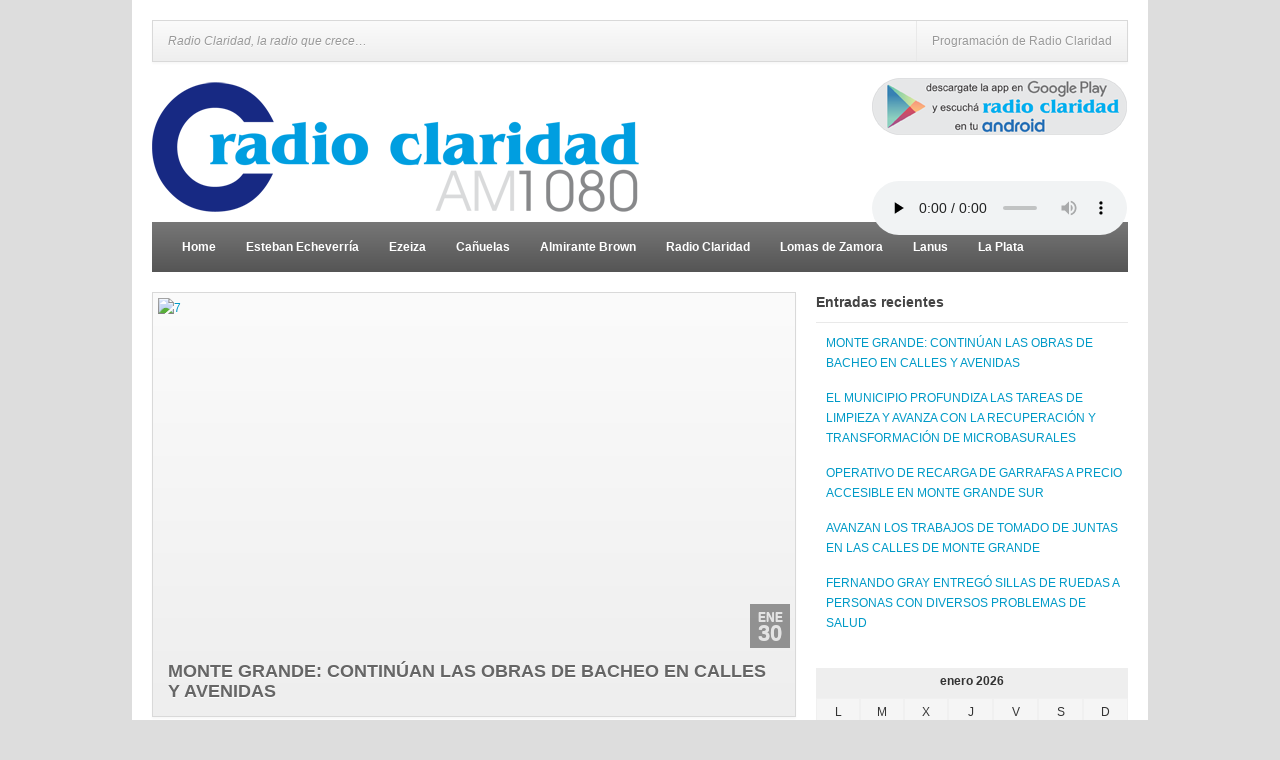

--- FILE ---
content_type: text/html; charset=UTF-8
request_url: http://www.am1080.com.ar/radio/
body_size: 31305
content:
<!DOCTYPE html PUBLIC "-//W3C//DTD XHTML 1.0 Transitional//EN" "http://www.w3.org/TR/xhtml1/DTD/xhtml1-transitional.dtd">

<html xmlns="http://www.w3.org/1999/xhtml" lang="es-ES" xml:lang="es-ES">

<head profile="http://gmpg.org/xfn/11">

<meta http-equiv="Content-Type" content="text/html; charset=UTF-8" />

<title></title>

<meta name="description" content="" />
<meta name="keywords" content="" />
<link rel="canonical" href="https://www.am1080.com.ar/radio" />
<link rel="profile" href="http://gmpg.org/xfn/11" />

<link rel="stylesheet" type="text/css" media="all" href="http://www.am1080.com.ar/radio/wp-content/themes/table/style.css" />

<link rel="alternate" type="application/rss+xml" title="Radio Claridad RSS Feed" href="https://www.am1080.com.ar/radio/feed/" />

<link rel="alternate" type="application/atom+xml" title="Radio Claridad Atom Feed" href="https://www.am1080.com.ar/radio/feed/atom/" />

<link rel="pingback" href="http://www.am1080.com.ar/radio/xmlrpc.php" />

<link rel="stylesheet" type="text/css" href="http://www.am1080.com.ar/radio/wp-content/themes/table/colors/default.css" />	

<link rel="stylesheet" type="text/css" href="http://www.am1080.com.ar/radio/wp-content/themes/table/custom.css" />



<link rel='dns-prefetch' href='//s.w.org' />
<link rel="alternate" type="application/rss+xml" title="Radio Claridad &raquo; Feed" href="https://www.am1080.com.ar/radio/feed/" />
<link rel="alternate" type="application/rss+xml" title="Radio Claridad &raquo; RSS de los comentarios" href="https://www.am1080.com.ar/radio/comments/feed/" />
		<script type="text/javascript">
			window._wpemojiSettings = {"baseUrl":"https:\/\/s.w.org\/images\/core\/emoji\/2\/72x72\/","ext":".png","svgUrl":"https:\/\/s.w.org\/images\/core\/emoji\/2\/svg\/","svgExt":".svg","source":{"concatemoji":"http:\/\/www.am1080.com.ar\/radio\/wp-includes\/js\/wp-emoji-release.min.js?ver=4.6.29"}};
			!function(e,o,t){var a,n,r;function i(e){var t=o.createElement("script");t.src=e,t.type="text/javascript",o.getElementsByTagName("head")[0].appendChild(t)}for(r=Array("simple","flag","unicode8","diversity","unicode9"),t.supports={everything:!0,everythingExceptFlag:!0},n=0;n<r.length;n++)t.supports[r[n]]=function(e){var t,a,n=o.createElement("canvas"),r=n.getContext&&n.getContext("2d"),i=String.fromCharCode;if(!r||!r.fillText)return!1;switch(r.textBaseline="top",r.font="600 32px Arial",e){case"flag":return(r.fillText(i(55356,56806,55356,56826),0,0),n.toDataURL().length<3e3)?!1:(r.clearRect(0,0,n.width,n.height),r.fillText(i(55356,57331,65039,8205,55356,57096),0,0),a=n.toDataURL(),r.clearRect(0,0,n.width,n.height),r.fillText(i(55356,57331,55356,57096),0,0),a!==n.toDataURL());case"diversity":return r.fillText(i(55356,57221),0,0),a=(t=r.getImageData(16,16,1,1).data)[0]+","+t[1]+","+t[2]+","+t[3],r.fillText(i(55356,57221,55356,57343),0,0),a!=(t=r.getImageData(16,16,1,1).data)[0]+","+t[1]+","+t[2]+","+t[3];case"simple":return r.fillText(i(55357,56835),0,0),0!==r.getImageData(16,16,1,1).data[0];case"unicode8":return r.fillText(i(55356,57135),0,0),0!==r.getImageData(16,16,1,1).data[0];case"unicode9":return r.fillText(i(55358,56631),0,0),0!==r.getImageData(16,16,1,1).data[0]}return!1}(r[n]),t.supports.everything=t.supports.everything&&t.supports[r[n]],"flag"!==r[n]&&(t.supports.everythingExceptFlag=t.supports.everythingExceptFlag&&t.supports[r[n]]);t.supports.everythingExceptFlag=t.supports.everythingExceptFlag&&!t.supports.flag,t.DOMReady=!1,t.readyCallback=function(){t.DOMReady=!0},t.supports.everything||(a=function(){t.readyCallback()},o.addEventListener?(o.addEventListener("DOMContentLoaded",a,!1),e.addEventListener("load",a,!1)):(e.attachEvent("onload",a),o.attachEvent("onreadystatechange",function(){"complete"===o.readyState&&t.readyCallback()})),(a=t.source||{}).concatemoji?i(a.concatemoji):a.wpemoji&&a.twemoji&&(i(a.twemoji),i(a.wpemoji)))}(window,document,window._wpemojiSettings);
		</script>
		<meta content=" v." name="generator"/><style type="text/css">
img.wp-smiley,
img.emoji {
	display: inline !important;
	border: none !important;
	box-shadow: none !important;
	height: 1em !important;
	width: 1em !important;
	margin: 0 .07em !important;
	vertical-align: -0.1em !important;
	background: none !important;
	padding: 0 !important;
}
</style>
<script type='text/javascript' src='http://www.am1080.com.ar/radio/wp-content/themes/table/includes/js/jquery.min.js?ver=1.6.4'></script>
<script type='text/javascript' src='http://www.am1080.com.ar/radio/wp-content/themes/table/includes/js/superfish.js?ver=1.4.2'></script>
<script type='text/javascript' src='http://www.am1080.com.ar/radio/wp-content/themes/table/includes/js/custom.js?ver=1.4.2'></script>
<script type='text/javascript' src='http://www.am1080.com.ar/radio/wp-content/themes/table/includes/js/jquery-ui-1.8.5.custom.min.js?ver=1.8.5'></script>
<script type='text/javascript' src='http://www.am1080.com.ar/radio/wp-content/themes/table/includes/js/jquery.flexslider.js?ver=1.0'></script>
<link rel='https://api.w.org/' href='https://www.am1080.com.ar/radio/wp-json/' />
<link rel="EditURI" type="application/rsd+xml" title="RSD" href="https://www.am1080.com.ar/radio/xmlrpc.php?rsd" />
<link rel="wlwmanifest" type="application/wlwmanifest+xml" href="http://www.am1080.com.ar/radio/wp-includes/wlwmanifest.xml" /> 
<meta name="generator" content="WordPress 4.6.29" />
<link rel="shortcut icon" href="http://www.am1080.com.ar/radio/wp-content/themes/table/images/favicon.png" />
</head>

<body class="home blog chrome">

<div id="wrapper">

	<div class="inner-wrap">

		<div id="primary-nav">

			<p id="site-desc">Radio Claridad, la radio que crece&#8230;</p>

			
					<ul id="primary-navigation" class="nav">				

						<li class="page_item page-item-2"><a href="https://www.am1080.com.ar/radio/programacion/">Programación de Radio Claridad</a></li>

					</ul>

				


		</div><!-- #primary-nav -->

		<div id="header">

			
				<a href="https://www.am1080.com.ar/radio"><img src="http://www.am1080.com.ar/radio/wp-content/themes/table/images/logo.png" alt="Radio Claridad" id="logo"/></a>

			
			

	    
<div id="repro">
<a href="https://play.google.com/store/apps/details?id=com.solumedia.radioclaridad" target="new"><img src="http://www.am1080.com.ar/radio/wp-content/themes/table/images/app.png" alt="Descargate la app" id="app"/></a>

<audio autoplay="autoplay" controls="controls" preload="none" style="width: 255px; height: 100px;">
	<source src="http://01.solumedia.com.ar:7253/stream" type="audio/mpeg">
</audio>
</div>
		<div class="clear"></div>

		</div><!--end #header-->



        <div id="secondary-nav">

			
				<ul id="secondary-navigation" class="nav">

					
						<li class="first"><a href="https://www.am1080.com.ar/radio">Home</a></li>

									

						<li class="cat-item cat-item-1"><a href="https://www.am1080.com.ar/radio/category/echeverria/" >Esteban Echeverría</a>
</li>
	<li class="cat-item cat-item-2"><a href="https://www.am1080.com.ar/radio/category/ezeiza/" >Ezeiza</a>
</li>
	<li class="cat-item cat-item-3"><a href="https://www.am1080.com.ar/radio/category/canuelas/" >Cañuelas</a>
</li>
	<li class="cat-item cat-item-18"><a href="https://www.am1080.com.ar/radio/category/brown/" >Almirante Brown</a>
</li>
	<li class="cat-item cat-item-24"><a href="https://www.am1080.com.ar/radio/category/claridad/" >Radio Claridad</a>
</li>
	<li class="cat-item cat-item-26"><a href="https://www.am1080.com.ar/radio/category/lomas-de-zamora/" >Lomas de Zamora</a>
</li>
	<li class="cat-item cat-item-28"><a href="https://www.am1080.com.ar/radio/category/lanus/" >Lanus</a>
</li>
	<li class="cat-item cat-item-35"><a href="https://www.am1080.com.ar/radio/category/la-plata/" >La Plata</a>
</li>
	<li class="cat-item cat-item-454"><a href="https://www.am1080.com.ar/radio/category/avellaneda-lanus/" >Avellaneda-Lanus</a>
</li>
	<li class="cat-item cat-item-463"><a href="https://www.am1080.com.ar/radio/category/colegio-ingenieros-agronomos/" >Colegio Ingenieros Agrónomos</a>
</li>
	<li class="cat-item cat-item-464"><a href="https://www.am1080.com.ar/radio/category/ministerio-justicia/" >Ministerio Justicia</a>
</li>
	<li class="cat-item cat-item-466"><a href="https://www.am1080.com.ar/radio/category/indecom/" >Indecom</a>
</li>
	<li class="cat-item cat-item-467"><a href="https://www.am1080.com.ar/radio/category/ministerio-de-infraestructura/" >Ministerio de Infraestructura</a>
</li>
	<li class="cat-item cat-item-472"><a href="https://www.am1080.com.ar/radio/category/pami/" >PAMI</a>
</li>
	<li class="cat-item cat-item-474"><a href="https://www.am1080.com.ar/radio/category/anses/" >ANSES</a>
</li>
	<li class="cat-item cat-item-477"><a href="https://www.am1080.com.ar/radio/category/renaper/" >Renaper</a>
</li>
	<li class="cat-item cat-item-483"><a href="https://www.am1080.com.ar/radio/category/acumar/" >Acumar</a>
</li>
	<li class="cat-item cat-item-484"><a href="https://www.am1080.com.ar/radio/category/pcia-buenos-aires/" >Pcia.Buenos Aires</a>
</li>
	<li class="cat-item cat-item-487"><a href="https://www.am1080.com.ar/radio/category/arba/" >ARBA</a>
</li>
	<li class="cat-item cat-item-489"><a href="https://www.am1080.com.ar/radio/category/procurador-general/" >Procurador General</a>
</li>
	<li class="cat-item cat-item-585"><a href="https://www.am1080.com.ar/radio/category/manantial/" >MANANTIAL</a>
</li>
	<li class="cat-item cat-item-624"><a href="https://www.am1080.com.ar/radio/category/editorial/" >Editorial</a>
</li>

				</ul>

			
		</div><!-- #secondary-nav -->

			

		<div class="clear"></div>


	 

	

		<div id="featured-slider">
    <div class="flexslider loading">
		<ul class="slides">
		        
				      
	        <li>
	        
	            <a title="MONTE GRANDE: CONTINÚAN LAS OBRAS DE BACHEO EN CALLES Y AVENIDAS" href="https://www.am1080.com.ar/radio/monte-grande-continuan-las-obras-de-bacheo-en-calles-y-avenidas-2/" rel="MONTE GRANDE: CONTINÚAN LAS OBRAS DE BACHEO EN CALLES Y AVENIDAS"><img width="632" height="350" src="https://www.am1080.com.ar/radio/wp-content/uploads/7-192-632x350.jpg" class="entry-thumb wp-post-image" alt="7" /></a>
	            
				        
	        	<div class="entry-date">
					<span class="entry-month">Ene</span>
					<span class="entry-day">30</span>
				</div><!-- .entry-date --> 
					    	    
	    	    <p class="flex-caption entry-title">
	    	    	<a title="MONTE GRANDE: CONTINÚAN LAS OBRAS DE BACHEO EN CALLES Y AVENIDAS" href="https://www.am1080.com.ar/radio/monte-grande-continuan-las-obras-de-bacheo-en-calles-y-avenidas-2/" rel="bookmark">MONTE GRANDE: CONTINÚAN LAS OBRAS DE BACHEO EN CALLES Y AVENIDAS</a>
	    	    </p><!-- .flex-caption .entry-title -->
		    	    
		    </li>
		
				      
	        <li>
	        
	            <a title="OPERATIVO DE RECARGA DE GARRAFAS A PRECIO ACCESIBLE EN MONTE GRANDE SUR" href="https://www.am1080.com.ar/radio/operativo-de-recarga-de-garrafas-a-precio-accesible-en-monte-grande-sur/" rel="OPERATIVO DE RECARGA DE GARRAFAS A PRECIO ACCESIBLE EN MONTE GRANDE SUR"><img width="632" height="350" src="https://www.am1080.com.ar/radio/wp-content/uploads/5-222.jpeg" class="entry-thumb wp-post-image" alt="5" srcset="https://www.am1080.com.ar/radio/wp-content/uploads/5-222.jpeg 632w, https://www.am1080.com.ar/radio/wp-content/uploads/5-222-200x111.jpeg 200w" sizes="(max-width: 632px) 100vw, 632px" /></a>
	            
				        
	        	<div class="entry-date">
					<span class="entry-month">Ene</span>
					<span class="entry-day">30</span>
				</div><!-- .entry-date --> 
					    	    
	    	    <p class="flex-caption entry-title">
	    	    	<a title="OPERATIVO DE RECARGA DE GARRAFAS A PRECIO ACCESIBLE EN MONTE GRANDE SUR" href="https://www.am1080.com.ar/radio/operativo-de-recarga-de-garrafas-a-precio-accesible-en-monte-grande-sur/" rel="bookmark">OPERATIVO DE RECARGA DE GARRAFAS A PRECIO ACCESIBLE EN MONTE GRANDE SUR</a>
	    	    </p><!-- .flex-caption .entry-title -->
		    	    
		    </li>
		
				      
	        <li>
	        
	            <a title="AVANZAN LOS TRABAJOS DE TOMADO DE JUNTAS EN LAS CALLES DE MONTE GRANDE" href="https://www.am1080.com.ar/radio/avanzan-los-trabajos-de-tomado-de-juntas-en-las-calles-de-monte-grande-3/" rel="AVANZAN LOS TRABAJOS DE TOMADO DE JUNTAS EN LAS CALLES DE MONTE GRANDE"><img width="632" height="350" src="https://www.am1080.com.ar/radio/wp-content/uploads/4-272-632x350.jpeg" class="entry-thumb wp-post-image" alt="4" /></a>
	            
				        
	        	<div class="entry-date">
					<span class="entry-month">Ene</span>
					<span class="entry-day">29</span>
				</div><!-- .entry-date --> 
					    	    
	    	    <p class="flex-caption entry-title">
	    	    	<a title="AVANZAN LOS TRABAJOS DE TOMADO DE JUNTAS EN LAS CALLES DE MONTE GRANDE" href="https://www.am1080.com.ar/radio/avanzan-los-trabajos-de-tomado-de-juntas-en-las-calles-de-monte-grande-3/" rel="bookmark">AVANZAN LOS TRABAJOS DE TOMADO DE JUNTAS EN LAS CALLES DE MONTE GRANDE</a>
	    	    </p><!-- .flex-caption .entry-title -->
		    	    
		    </li>
		
						</ul><!-- .slides -->
    </div><!-- .flexslider -->
</div><!-- #featured-slider -->
	



	
	

	<div id="sidebar" name="http://www.am1080.com.ar/radio/wp-content/themes/table">

	
	    		<div id="recent-posts-2" class="widget clear widget_recent_entries">		<h3 class="widget-title">Entradas recientes</h3>		<ul>
					<li>
				<a href="https://www.am1080.com.ar/radio/monte-grande-continuan-las-obras-de-bacheo-en-calles-y-avenidas-2/">MONTE GRANDE: CONTINÚAN LAS OBRAS DE BACHEO EN CALLES Y AVENIDAS</a>
						</li>
					<li>
				<a href="https://www.am1080.com.ar/radio/el-municipio-profundiza-las-tareas-de-limpieza-y-avanza-con-la-recuperacion-y-transformacion-de-microbasurales/">EL MUNICIPIO PROFUNDIZA LAS TAREAS DE LIMPIEZA Y AVANZA CON LA RECUPERACIÓN Y TRANSFORMACIÓN DE MICROBASURALES</a>
						</li>
					<li>
				<a href="https://www.am1080.com.ar/radio/operativo-de-recarga-de-garrafas-a-precio-accesible-en-monte-grande-sur/">OPERATIVO DE RECARGA DE GARRAFAS A PRECIO ACCESIBLE EN MONTE GRANDE SUR</a>
						</li>
					<li>
				<a href="https://www.am1080.com.ar/radio/avanzan-los-trabajos-de-tomado-de-juntas-en-las-calles-de-monte-grande-3/">AVANZAN LOS TRABAJOS DE TOMADO DE JUNTAS EN LAS CALLES DE MONTE GRANDE</a>
						</li>
					<li>
				<a href="https://www.am1080.com.ar/radio/fernando-gray-entrego-sillas-de-ruedas-a-personas-con-diversos-problemas-de-salud-2/">FERNANDO GRAY ENTREGÓ SILLAS DE RUEDAS A PERSONAS CON DIVERSOS PROBLEMAS DE SALUD</a>
						</li>
				</ul>
		</div>		<div id="calendar-2" class="widget clear widget_calendar"><div id="calendar_wrap" class="calendar_wrap"><table id="wp-calendar">
	<caption>enero 2026</caption>
	<thead>
	<tr>
		<th scope="col" title="Lunes">L</th>
		<th scope="col" title="Martes">M</th>
		<th scope="col" title="Miércoles">X</th>
		<th scope="col" title="Jueves">J</th>
		<th scope="col" title="Viernes">V</th>
		<th scope="col" title="Sábado">S</th>
		<th scope="col" title="Domingo">D</th>
	</tr>
	</thead>

	<tfoot>
	<tr>
		<td colspan="3" id="prev"><a href="https://www.am1080.com.ar/radio/2025/12/">&laquo; Dic</a></td>
		<td class="pad">&nbsp;</td>
		<td colspan="3" id="next" class="pad">&nbsp;</td>
	</tr>
	</tfoot>

	<tbody>
	<tr>
		<td colspan="3" class="pad">&nbsp;</td><td>1</td><td>2</td><td>3</td><td>4</td>
	</tr>
	<tr>
		<td><a href="https://www.am1080.com.ar/radio/2026/01/05/" aria-label="Entradas publicadas el 5 January, 2026">5</a></td><td><a href="https://www.am1080.com.ar/radio/2026/01/06/" aria-label="Entradas publicadas el 6 January, 2026">6</a></td><td><a href="https://www.am1080.com.ar/radio/2026/01/07/" aria-label="Entradas publicadas el 7 January, 2026">7</a></td><td><a href="https://www.am1080.com.ar/radio/2026/01/08/" aria-label="Entradas publicadas el 8 January, 2026">8</a></td><td><a href="https://www.am1080.com.ar/radio/2026/01/09/" aria-label="Entradas publicadas el 9 January, 2026">9</a></td><td>10</td><td>11</td>
	</tr>
	<tr>
		<td><a href="https://www.am1080.com.ar/radio/2026/01/12/" aria-label="Entradas publicadas el 12 January, 2026">12</a></td><td><a href="https://www.am1080.com.ar/radio/2026/01/13/" aria-label="Entradas publicadas el 13 January, 2026">13</a></td><td><a href="https://www.am1080.com.ar/radio/2026/01/14/" aria-label="Entradas publicadas el 14 January, 2026">14</a></td><td><a href="https://www.am1080.com.ar/radio/2026/01/15/" aria-label="Entradas publicadas el 15 January, 2026">15</a></td><td><a href="https://www.am1080.com.ar/radio/2026/01/16/" aria-label="Entradas publicadas el 16 January, 2026">16</a></td><td>17</td><td>18</td>
	</tr>
	<tr>
		<td><a href="https://www.am1080.com.ar/radio/2026/01/19/" aria-label="Entradas publicadas el 19 January, 2026">19</a></td><td><a href="https://www.am1080.com.ar/radio/2026/01/20/" aria-label="Entradas publicadas el 20 January, 2026">20</a></td><td><a href="https://www.am1080.com.ar/radio/2026/01/21/" aria-label="Entradas publicadas el 21 January, 2026">21</a></td><td>22</td><td><a href="https://www.am1080.com.ar/radio/2026/01/23/" aria-label="Entradas publicadas el 23 January, 2026">23</a></td><td>24</td><td>25</td>
	</tr>
	<tr>
		<td><a href="https://www.am1080.com.ar/radio/2026/01/26/" aria-label="Entradas publicadas el 26 January, 2026">26</a></td><td><a href="https://www.am1080.com.ar/radio/2026/01/27/" aria-label="Entradas publicadas el 27 January, 2026">27</a></td><td><a href="https://www.am1080.com.ar/radio/2026/01/28/" aria-label="Entradas publicadas el 28 January, 2026">28</a></td><td><a href="https://www.am1080.com.ar/radio/2026/01/29/" aria-label="Entradas publicadas el 29 January, 2026">29</a></td><td id="today"><a href="https://www.am1080.com.ar/radio/2026/01/30/" aria-label="Entradas publicadas el 30 January, 2026">30</a></td><td>31</td>
		<td class="pad" colspan="1">&nbsp;</td>
	</tr>
	</tbody>
	</table></div></div>	    
	    
	  
</div><!-- #sidebar -->

	

	<div class="clear"></div>

	

		

	

	
	
			

		<a id="post-76612" class="entry-box " href="https://www.am1080.com.ar/radio/monte-grande-continuan-las-obras-de-bacheo-en-calles-y-avenidas-2/">
	
	<img width="300" height="200" src="https://www.am1080.com.ar/radio/wp-content/uploads/7-192-300x200.jpg" class="entry-thumb wp-post-image" alt="7" srcset="https://www.am1080.com.ar/radio/wp-content/uploads/7-192-300x200.jpg 300w, https://www.am1080.com.ar/radio/wp-content/uploads/7-192-200x133.jpg 200w, https://www.am1080.com.ar/radio/wp-content/uploads/7-192-768x512.jpg 768w, https://www.am1080.com.ar/radio/wp-content/uploads/7-192-525x350.jpg 525w, https://www.am1080.com.ar/radio/wp-content/uploads/7-192-133x90.jpg 133w, https://www.am1080.com.ar/radio/wp-content/uploads/7-192.jpg 1600w" sizes="(max-width: 300px) 100vw, 300px" />	
	<div class="entry-date">
		<span class="entry-month">Ene</span>
		<span class="entry-day">30</span>
	</div><!-- .entry-date -->
	
	<h2 class="entry-title">MONTE GRANDE: CONTINÚAN LAS OBRAS DE BACHEO EN CALLES Y AVENIDAS</h2>
	
		  		
		<div class="entry-excerpt">
			Los equipos del Municipio de Esteban Echeverría avanzan con trabajos de bacheo en distintos puntos del distrito. En esta etapa, las ...		</div><!-- .entry-excerpt -->
			
</a><!-- #post-76612 .entry-box -->

		

		
		

	
			

		<a id="post-76609" class="entry-box " href="https://www.am1080.com.ar/radio/el-municipio-profundiza-las-tareas-de-limpieza-y-avanza-con-la-recuperacion-y-transformacion-de-microbasurales/">
	
	<img width="300" height="200" src="https://www.am1080.com.ar/radio/wp-content/uploads/7-191-300x200.jpg" class="entry-thumb wp-post-image" alt="7" srcset="https://www.am1080.com.ar/radio/wp-content/uploads/7-191-300x200.jpg 300w, https://www.am1080.com.ar/radio/wp-content/uploads/7-191-200x133.jpg 200w, https://www.am1080.com.ar/radio/wp-content/uploads/7-191-768x512.jpg 768w, https://www.am1080.com.ar/radio/wp-content/uploads/7-191-525x350.jpg 525w, https://www.am1080.com.ar/radio/wp-content/uploads/7-191-133x90.jpg 133w, https://www.am1080.com.ar/radio/wp-content/uploads/7-191.jpg 1600w" sizes="(max-width: 300px) 100vw, 300px" />	
	<div class="entry-date">
		<span class="entry-month">Ene</span>
		<span class="entry-day">30</span>
	</div><!-- .entry-date -->
	
	<h2 class="entry-title">EL MUNICIPIO PROFUNDIZA LAS TAREAS DE LIMPIEZA Y AVANZA CON LA RECUPERACIÓN Y TRANSFORMACIÓN DE MICROBASURALES</h2>
	
		  		
		<div class="entry-excerpt">
			El Municipio de Almirante Brown profundiza las tareas de limpieza y avanza con la recuperación y transformación de espacios públicos ...		</div><!-- .entry-excerpt -->
			
</a><!-- #post-76609 .entry-box -->

		

		
		

	
			

		<a id="post-76605" class="entry-box entry-last" href="https://www.am1080.com.ar/radio/operativo-de-recarga-de-garrafas-a-precio-accesible-en-monte-grande-sur/">
	
	<img width="300" height="200" src="https://www.am1080.com.ar/radio/wp-content/uploads/5-222-300x200.jpeg" class="entry-thumb wp-post-image" alt="5" srcset="https://www.am1080.com.ar/radio/wp-content/uploads/5-222-300x200.jpeg 300w, https://www.am1080.com.ar/radio/wp-content/uploads/5-222-133x90.jpeg 133w" sizes="(max-width: 300px) 100vw, 300px" />	
	<div class="entry-date">
		<span class="entry-month">Ene</span>
		<span class="entry-day">30</span>
	</div><!-- .entry-date -->
	
	<h2 class="entry-title">OPERATIVO DE RECARGA DE GARRAFAS A PRECIO ACCESIBLE EN MONTE GRANDE SUR</h2>
	
		  		
		<div class="entry-excerpt">
			El sábado 31 de enero, de 11 a 12:30 horas, los equipos del Municipio de Esteban Echeverría realizarán un operativo de recarga de ...		</div><!-- .entry-excerpt -->
			
</a><!-- #post-76605 .entry-box -->

		

		<div class="clear"></div>
		

	
			

		<a id="post-76601" class="entry-box " href="https://www.am1080.com.ar/radio/avanzan-los-trabajos-de-tomado-de-juntas-en-las-calles-de-monte-grande-3/">
	
	<img width="300" height="200" src="https://www.am1080.com.ar/radio/wp-content/uploads/4-272-300x200.jpeg" class="entry-thumb wp-post-image" alt="4" srcset="https://www.am1080.com.ar/radio/wp-content/uploads/4-272-300x200.jpeg 300w, https://www.am1080.com.ar/radio/wp-content/uploads/4-272-133x90.jpeg 133w" sizes="(max-width: 300px) 100vw, 300px" />	
	<div class="entry-date">
		<span class="entry-month">Ene</span>
		<span class="entry-day">29</span>
	</div><!-- .entry-date -->
	
	<h2 class="entry-title">AVANZAN LOS TRABAJOS DE TOMADO DE JUNTAS EN LAS CALLES DE MONTE GRANDE</h2>
	
		  		
		<div class="entry-excerpt">
			El Municipio de Esteban Echeverría continúa con las tareas de tomado de juntas en las calles y avenidas de todas las localidades ...		</div><!-- .entry-excerpt -->
			
</a><!-- #post-76601 .entry-box -->

		

		
		

	
			

		<a id="post-76598" class="entry-box " href="https://www.am1080.com.ar/radio/fernando-gray-entrego-sillas-de-ruedas-a-personas-con-diversos-problemas-de-salud-2/">
	
	<img width="300" height="200" src="https://www.am1080.com.ar/radio/wp-content/uploads/3-299-300x200.jpeg" class="entry-thumb wp-post-image" alt="3" srcset="https://www.am1080.com.ar/radio/wp-content/uploads/3-299-300x200.jpeg 300w, https://www.am1080.com.ar/radio/wp-content/uploads/3-299-133x90.jpeg 133w" sizes="(max-width: 300px) 100vw, 300px" />	
	<div class="entry-date">
		<span class="entry-month">Ene</span>
		<span class="entry-day">29</span>
	</div><!-- .entry-date -->
	
	<h2 class="entry-title">FERNANDO GRAY ENTREGÓ SILLAS DE RUEDAS A PERSONAS CON DIVERSOS PROBLEMAS DE SALUD</h2>
	
		  		
		<div class="entry-excerpt">
			El intendente de Esteban Echeverría, Fernando Gray, realizó la entrega de sillas de ruedas a vecinas y vecinos del distrito que atraviesan ...		</div><!-- .entry-excerpt -->
			
</a><!-- #post-76598 .entry-box -->

		

		
		

	
			

		<a id="post-76595" class="entry-box entry-last" href="https://www.am1080.com.ar/radio/vuelta-a-clases-el-municipio-lanzo-un-acuerdo-con-descuentos-en-utiles-escolares-libreria-y-zapateria/">
	
	<img width="300" height="200" src="https://www.am1080.com.ar/radio/wp-content/uploads/2-338-300x200.jpg" class="entry-thumb wp-post-image" alt="2" srcset="https://www.am1080.com.ar/radio/wp-content/uploads/2-338-300x200.jpg 300w, https://www.am1080.com.ar/radio/wp-content/uploads/2-338-133x90.jpg 133w" sizes="(max-width: 300px) 100vw, 300px" />	
	<div class="entry-date">
		<span class="entry-month">Ene</span>
		<span class="entry-day">29</span>
	</div><!-- .entry-date -->
	
	<h2 class="entry-title">VUELTA A CLASES: EL MUNICIPIO LANZÓ UN ACUERDO CON DESCUENTOS EN ÚTILES ESCOLARES, LIBRERÍA Y ZAPATERÍA</h2>
	
		  		
		<div class="entry-excerpt">
			El Municipio de Almirante Brown anunció la puesta en marcha de un acuerdo de precios con librerías y zapaterías, entre otros comercios ...		</div><!-- .entry-excerpt -->
			
</a><!-- #post-76595 .entry-box -->

		

		<div class="clear"></div>
		

	
			

		<a id="post-76592" class="entry-box " href="https://www.am1080.com.ar/radio/monte-grande-con-apoyo-del-com-dos-personas-fueron-detenidas-tras-una-intensa-persecucion/">
	
	<img width="300" height="200" src="https://www.am1080.com.ar/radio/wp-content/uploads/1-65-300x200.png" class="entry-thumb wp-post-image" alt="1" srcset="https://www.am1080.com.ar/radio/wp-content/uploads/1-65-300x200.png 300w, https://www.am1080.com.ar/radio/wp-content/uploads/1-65-133x90.png 133w" sizes="(max-width: 300px) 100vw, 300px" />	
	<div class="entry-date">
		<span class="entry-month">Ene</span>
		<span class="entry-day">29</span>
	</div><!-- .entry-date -->
	
	<h2 class="entry-title">MONTE GRANDE: CON APOYO DEL COM, DOS PERSONAS FUERON DETENIDAS TRAS UNA INTENSA PERSECUCIÓN</h2>
	
		  		
		<div class="entry-excerpt">
			En el marco de una intervención coordinada con el Centro Operativo de Monitoreo (COM) de Esteban Echeverría, efectivos de la Policía ...		</div><!-- .entry-excerpt -->
			
</a><!-- #post-76592 .entry-box -->

		

		
		

	
			

		<a id="post-76588" class="entry-box " href="https://www.am1080.com.ar/radio/la-comuna-transforma-un-historico-microbasural-ubicado-al-costado-del-puente-de-claypole-2/">
	
	<img width="300" height="200" src="https://www.am1080.com.ar/radio/wp-content/uploads/día-1-300x200.jpg" class="entry-thumb wp-post-image" alt="día (1)" srcset="https://www.am1080.com.ar/radio/wp-content/uploads/día-1-300x200.jpg 300w, https://www.am1080.com.ar/radio/wp-content/uploads/día-1-200x133.jpg 200w, https://www.am1080.com.ar/radio/wp-content/uploads/día-1-768x511.jpg 768w, https://www.am1080.com.ar/radio/wp-content/uploads/día-1-526x350.jpg 526w, https://www.am1080.com.ar/radio/wp-content/uploads/día-1-133x90.jpg 133w, https://www.am1080.com.ar/radio/wp-content/uploads/día-1.jpg 1280w" sizes="(max-width: 300px) 100vw, 300px" />	
	<div class="entry-date">
		<span class="entry-month">Ene</span>
		<span class="entry-day">28</span>
	</div><!-- .entry-date -->
	
	<h2 class="entry-title">LA COMUNA TRANSFORMA UN HISTÓRICO MICROBASURAL UBICADO AL COSTADO DEL PUENTE DE CLAYPOLE</h2>
	
		  		
		<div class="entry-excerpt">
			El Municipio de Almirante Brown lleva adelante trabajos para recuperar y transformar en un nuevo espacio público al histórico microbasural ...		</div><!-- .entry-excerpt -->
			
</a><!-- #post-76588 .entry-box -->

		

		
		

	
			

		<a id="post-76585" class="entry-box entry-last" href="https://www.am1080.com.ar/radio/el-municipio-de-alte-brown-lanza-los-cursos-de-formacion-para-el-trabajo-2026-2/">
	
	<img width="300" height="200" src="https://www.am1080.com.ar/radio/wp-content/uploads/cursos3-2-300x200.jpg" class="entry-thumb wp-post-image" alt="cursos3 (2)" srcset="https://www.am1080.com.ar/radio/wp-content/uploads/cursos3-2-300x200.jpg 300w, https://www.am1080.com.ar/radio/wp-content/uploads/cursos3-2-200x133.jpg 200w, https://www.am1080.com.ar/radio/wp-content/uploads/cursos3-2-768x512.jpg 768w, https://www.am1080.com.ar/radio/wp-content/uploads/cursos3-2-525x350.jpg 525w, https://www.am1080.com.ar/radio/wp-content/uploads/cursos3-2-133x90.jpg 133w, https://www.am1080.com.ar/radio/wp-content/uploads/cursos3-2.jpg 1600w" sizes="(max-width: 300px) 100vw, 300px" />	
	<div class="entry-date">
		<span class="entry-month">Ene</span>
		<span class="entry-day">28</span>
	</div><!-- .entry-date -->
	
	<h2 class="entry-title">EL MUNICIPIO DE ALTE BROWN LANZA LOS CURSOS DE FORMACIÓN PARA EL TRABAJO 2026</h2>
	
		  		
		<div class="entry-excerpt">
			El Municipio de Almirante Brown lanza los Cursos de Formación para el Trabajo 2026, una propuesta de capacitación gratuita destinada ...		</div><!-- .entry-excerpt -->
			
</a><!-- #post-76585 .entry-box -->

		

		<div class="clear"></div>
		

	
			

		<a id="post-76582" class="entry-box " href="https://www.am1080.com.ar/radio/el-municipio-avanza-con-los-trabajos-de-bacheo-en-monte-grande-4/">
	
	<img width="300" height="200" src="https://www.am1080.com.ar/radio/wp-content/uploads/7-191-300x200.jpeg" class="entry-thumb wp-post-image" alt="7" srcset="https://www.am1080.com.ar/radio/wp-content/uploads/7-191-300x200.jpeg 300w, https://www.am1080.com.ar/radio/wp-content/uploads/7-191-133x90.jpeg 133w" sizes="(max-width: 300px) 100vw, 300px" />	
	<div class="entry-date">
		<span class="entry-month">Ene</span>
		<span class="entry-day">28</span>
	</div><!-- .entry-date -->
	
	<h2 class="entry-title">EL MUNICIPIO AVANZA CON LOS TRABAJOS DE BACHEO EN MONTE GRANDE</h2>
	
		  		
		<div class="entry-excerpt">
			Los equipos de trabajo del Municipio de Esteban Echeverría realizaron tareas de bacheo en la intersección de las calles Reconquista ...		</div><!-- .entry-excerpt -->
			
</a><!-- #post-76582 .entry-box -->

		

		
		

	
	

	<div class="clear"></div>

	

	<div class="left">

		
			<div class="pagination">

		    	<div class="left"></div>

		   		<div class="right"><a href="https://www.am1080.com.ar/radio/page/2/" >Página Siguiente</a></div>

		    	<div class="clear"></div>

			</div> <!-- .pagination -->

		
	</div><!-- .left -->

	

	<div class="right">

	    <div id="search">

	    	<form method="get" id="searchform" action="https://www.am1080.com.ar/radio/">
	<input class="searchinput" type="text" name="s" id="s" placeholder="Ingrese texto a buscar..." />
	<input class="searchsubmit" type="submit" value="Buscar"/>          
</form>

	    </div><!-- #search -->

	</div><!-- .right -->

    

    <div class="clear"></div>

	

	
	    

			<div class="clear"></div>

			<div id="footer">	

				<div class="left">

					&copy; 2026 <a href="https://www.am1080.com.ar/radio" title="Radio Claridad, la radio que crece&#8230;" rel="home">Radio Claridad</a>. Todos los derechos reservados.

				</div><!-- .left -->

				<div class="right">Monte Grande - Provincia de Buenos Aires - 4284-3186

				</div><!-- .right -->

				<div class="clear"></div>

			</div><!-- #footer -->

		</div><!-- .inner-wrap -->

	</div> <!-- #wrapper -->

	<script type='text/javascript' src='http://www.am1080.com.ar/radio/wp-includes/js/wp-embed.min.js?ver=4.6.29'></script>

</body>

</html>

--- FILE ---
content_type: text/css
request_url: http://www.am1080.com.ar/radio/wp-content/themes/table/style.css
body_size: 26491
content:
/*-----------------------------------------------

TABLE OF CONTENT:

0. Reset

1. Setup
-1.1 Defaults
-1.2 Hyperlinks

2. Site Structure & Appearance
-2.1 Containers & Columns
-2.2 Navigation Menu
-2.3 Header
-2.4 Content
  -2.4.1 Slider
  -2.4.2 Slogan
  -2.4.3 Homepage
-2.5 Sidebar
-2.6 Footer

3. Posts
-3.1 Typographic Elements
-3.2 Images
-3.3 Pagination / WP-Pagenavi
-3.4 Author Box
-3.5 Entry Tables

4. Widgets
-4.1 Generic Widgets
-4.2 Specific Widgets

5. Comments
-5.1 Comments List
-5.2 Comments Form
-5.3 Trackbacks

6. Page Templates
-6.1 Contact Form
-6.2 Archives & Sitemap

7. MISC
-7.1 WP Defaults
-7.2 CSS3 Effects
-7.3 Slider Loading Effect

-------------------------------------------------*/
/* =0. Reset
------------------------------------------------ */
@import "reset.css";

/* =1. Setup
----------------------------------------------- */

/* 1.1 Defaults */
body { background: #ddd; color: #333; font: 12px/20px Arial, Helvetica, Sans-serif; }

/* Headings */
h1,h2,h3,h4,h5,h6 { font-weight: bold; }
h1 { font-size: 22px; }
h2 { font-size: 18px; }
h3 { font-size: 15px; }
h4 { font-size: 13px; }
h5,
h6 { font-size: 12px; }

/* Input Form & Textarea */
input,
textarea { border: 1px solid #e6e6e6; color: #777; padding: 6px; }
input:focus { background: #fff; }
input[type='submit'],
button { background: url(images/alert-overlay.png) left center repeat-x; height: 32px; padding: 0 10px; border: none; color: #fff; font-weight: bold; }

/* 1.2 Links */
a,
a:visited { -webkit-transition: background-color, color 0.2s linear; -moz-transition: background-color, color 0.2s linear; transition: background-color, color 0.2s linear; text-decoration: none; }
a:active { outline: 0; }
a:hover { text-decoration: underline; }

/* =2. Site Structure & Appearance
----------------------------------------------- */

/* 2.1 Containers & Columns */
#wrapper { background: #fff; margin: 0px auto; padding: 20px 0 20px 0; width: 1016px; }
.inner-wrap { margin: 0 auto; width: 976px; }
#content { float: left; width: 640px; }
#sidebar { float: right; width: 312px; }
#footer { margin: 20px 0 0 0; }
.one-col { width: 976px !important; }

/* 2.2 Navigation Menu */
.nav { list-style: none; line-height: 1; margin: 0; overflow: hidden; padding: 0; z-index: 999; }
.nav a { display: block; position: relative; text-decoration: none; z-index: 100; }
.nav li { float: left; width: auto; z-index: 999; }
.nav li a { padding: 0 15px; text-decoration: none; }
.nav li:hover a, .nav li:hover a:active { text-decoration: none; }
.nav li ul { left: -999em; position: absolute; width: 182px; z-index: 999; }
.nav li ul li a, .nav li ul li a:visited { background: #fff; font-size: 12px; padding: 10px 15px; width: 150px; }
.nav li ul li a.sf-with-ul { padding: 10px 15px; }
.nav li ul ul { margin: -38px 0 0 180px; }
.nav li:hover, .nav li.hover { position: static; }
.nav li:hover ul ul, .nav li.sfhover ul ul,
.nav li:hover ul ul ul, .nav li.sfhover ul ul ul,
.nav li:hover ul ul ul ul, .nav li.sfhover ul ul ul ul { left: -999em; }
.nav li:hover ul, .nav li.sfhover ul,
.nav li li:hover ul, .nav li li.sfhover ul,
.nav li li li:hover ul, .nav li li li.sfhover ul,
.nav li li li li:hover ul, .nav li li li li.sfhover ul { left: auto; }
.nav .sf-sub-indicator { background: url(images/arrow-down.png) no-repeat 0px 0; overflow: hidden; position: absolute; width: 9px; height: 9px; text-indent: -999em; top: 1.2em; right: 0.45em; }
.nav li ul .sf-sub-indicator { background: url(images/bullet.png) no-repeat; display: block; overflow: hidden; position: absolute; width: 10px; height: 10px; text-indent: -999em; top: 1.3em; right: 0.4em; }

/* Primary Nav */
#primary-nav { border-bottom: 1px solid #e6e6e6; height: 40px; }
#primary-nav .nav { float: right; line-height: 40px; }
#primary-nav .nav li a { border-left: 1px solid #e9e9e9; color: #999; }
#primary-nav .nav li a:hover, #primary-nav .nav li.sfHover a { background: #fff; }
#primary-nav .nav li li a, #primary-nav .nav li.sfHover li a { background: #fff; border-left: none; border-bottom: 1px solid #dfdfdf; color: #999; font-weight: normal; line-height: 1; padding: 12px 15px; }
#primary-nav .nav li li a:hover { background: #f0f0f0; }
#primary-nav .nav li ul { margin: 1px 0 0 1px; }
#primary-nav .nav .sf-sub-indicator { background: url(images/arrow-down.png) no-repeat; display: block; position: absolute; top: 18px; right: 11px; width: 7px; height: 4px; }
#primary-nav .nav li ul .sf-sub-indicator { background: url(images/arrow-right.png) no-repeat; display: block; overflow: hidden; position: absolute; width: 10px; height: 10px; text-indent: -999em; top: 1.2em; right: 0.4em; }
#primary-nav .nav li a.sf-with-ul { padding-right: 25px !important; }

/* Secondary Nav */
#secondary-nav { width: 100%; height: 50px; line-height: 50px; margin: 0 0 20px 0; overflow: hidden;  }
#secondary-nav .nav { float: left; height: 50px; line-height: 50px; }
#secondary-nav .nav li a { color: #fff; font-size: 12px; font-weight: bold; }
#secondary-nav .nav li.first a { padding-left: 30px; }
#secondary-nav .nav li a:hover, #secondary-nav .nav li.sfHover a { color: #fff; }
#secondary-nav .nav li ul { margin: 0; }
#secondary-nav .nav li ul ul { padding-top: 0; }
#secondary-nav .nav li li a, #secondary-nav .nav li.sfHover li a { background: #fff; border-bottom: 1px solid #dfdfdf; color: #666; font-weight: normal; line-height: 1; padding: 12px 15px; }
#secondary-nav .nav li li a:hover { background: #f0f0f0; }
#secondary-nav .nav .sf-sub-indicator { background: url(images/arrow-down.png) no-repeat; display: block; position: absolute; top: 23px; right: 11px; width: 7px; height: 4px; }
#secondary-nav .nav li ul .sf-sub-indicator { background: url(images/arrow-right.png) no-repeat; display: block; overflow: hidden; position: absolute; width: 10px; height: 10px; text-indent: -999em; top: 1.2em; right: 0.4em; }
#secondary-nav .nav li a.sf-with-ul { padding-right: 25px !important; }

/* 2.3 Header */
#header { height: 120px; padding: 20px 0; z-index: 999; }
.header-ad { background: #fff; border: 1px solid #e9e9e9; float: right; width: 468px; height: 60px; padding: 5px; }


/* reproductor */
#repro {
	bottom: 134px;
	padding-left: 720px;
	position: relative;
}
/* Logo */
#text-logo { float: left; }
#site-title { color: #333; font-size: 36px; font-weight: bold; letter-spacing: -1px; line-height: 72px; }
#site-desc { color: #999; float: left; font-size: 12px; font-style: italic; line-height: 40px; text-indent: 15px; }
#site-title a,
#site-title a:hover { color: #555; text-decoration: none; }
#logo { line-height: 1; overflow: hidden; }

/* 2.4 Content */

/* 2.4.1 Slider */
#featured-slider { float: left; width: 644px; margin: 0 0 20px 0; }
#featured-slider .entry-thumb { width: 632px; height: 350px; }
#featured-slider .entry-date { top: 306px; right: 0; }

/* Flexslider */
.flexslider { margin: 0; padding: 0; }
.flexslider .slides > li { display: none; -webkit-backface-visibility: hidden; }
.flexslider .slides img { width: 100%; display: block; }
.flex-pauseplay span { text-transform: capitalize; }
.slides:after { content: "."; display: block; clear: both; visibility: hidden; line-height: 0; height: 0; }
html[xmlns] .slides { display: block; }
* html .slides { height: 1%; }
.no-js .slides > li:first-child { display: block; }
.flexslider { padding: 5px; position: relative; zoom: 1; }
.flexslider:hover { background: #fbfbfb; }
.flex-viewport { max-height: 2000px; -webkit-transition: all 1s ease; -moz-transition: all 1s ease; transition: all 1s ease; }
.loading .flex-viewport { max-height: 300px; }
.flexslider .slides { zoom: 1; }
.carousel li { margin-right: 5px }
.flex-caption { font-size: 18px; font-weight: bold; padding: 13px 10px 10px; }
.flex-caption a:hover { text-decoration: none; }
.flexslider .entry-comment,
.flexslider .entry-comment a,
.flexslider .entry-comment a:visited { top: 7px; right: 5px; }

/* Direction Nav */
.flex-direction-nav a { width: 30px; height: 30px; margin: -20px 10px 0; display: block; background: url(images/bg-direction-nav.png) no-repeat 0 0; position: absolute; top: 50%; cursor: pointer; text-indent: -9999px; opacity: 0; -webkit-transition: all .3s ease; }
.flex-direction-nav .flex-next { background-position: 100% 0; right: -36px; }
.flex-direction-nav .flex-prev { left: -36px; }
.flexslider:hover .flex-next { opacity: 0.8; right: 5px; }
.flexslider:hover .flex-prev { opacity: 0.8; left: 5px; }
.flexslider:hover .flex-next:hover, .flexslider:hover .flex-prev:hover { opacity: 1; }
.flex-direction-nav .disabled { opacity: .3!important; filter: alpha(opacity=30); cursor: default; }

/* Control Nav */
.flex-control-nav { width: 100%; position: absolute; top: 325px; text-align: center; }
.flex-control-nav li { margin: 0 6px; display: inline-block; zoom: 1; *display: inline; }
.flex-control-paging li a { width: 13px; height: 13px; display: block; background: url(images/bg-control-nav.png) no-repeat; cursor: pointer; margin: 0 1px; text-indent: -9999em; }
.flex-control-paging li a:hover { background-position: 0 -13px; }
.flex-control-paging li a.flex-active { background-position: 0 -26px; cursor: default; }
.flex-control-thumbs { margin: 5px 0 0; position: static; overflow: hidden; }
.flex-control-thumbs li { width: 25%; float: left; margin: 0; }
.flex-control-thumbs img { width: 100%; display: block; opacity: .7; cursor: pointer; }
.flex-control-thumbs img:hover { opacity: 1; }
.flex-control-thumbs .active { opacity: 1; cursor: default; }

/* 2.4.2 Homepage */

/* Search Form */
#searchform { margin: 0px; padding: 0px; }
.searchinput { float: left; background: #fff; width: 230px; height: 18px; font-size: 12px; color: #666; border: 1px solid #e9e9e9; border-right: none; }
.searchsubmit { float: left; background: url(images/alert-overlay.png) left center repeat-x; width: 68px; height: 32px; border: none; color: #fff; font-weight: bold; }

/* News Ticker */
#news-ticker { color: #999; font-size: 11px; font-weight: bold; line-height: 24px; margin: 0 0 20px 0; padding: 10px; position: relative; overflow: hidden; height: 22px; }
#news-ticker span.text { color: #333; float: left; letter-spacing: 1px; text-transform: uppercase; }
#news-ticker span.headline-comment a { color: #999; }
#news-ticker .news { display: inline; float: left; padding-left: 5px; overflow: hidden; }
#news-ticker .news-ticker { display: none; }
.headline-nav { position: absolute; width: 34px; top: 13px; right: 10px; }
.headline-nav a,
.headline-nav a:visited { display: block; width: 16px; height: 16px; text-indent: -9999em; }
.headline-previous { float: left; background: url(images/ico-nav-left.png) no-repeat; }
.headline-next { float: right; background: url(images/ico-nav-right.png) no-repeat; }

/* Entry Box */
a.entry-box { display: block; float: left; width: 300px; margin: 0 20px 20px 0; padding: 5px; position: relative; }
a.entry-box:hover { background: #fbfbfb; text-decoration: none; }
.entry-last { margin-right: 0 !important; }
.entry-box .entry-thumb { display: block; position: relative; margin: 0 0 10px 0; }
.entry-date { width: 40px; height: 44px; position: absolute; right: 5px; top: 161px; background: #333; opacity:0.5; color: #fff; text-align: center; font-weight: bold; }
span.entry-month { font-size: 12px; position: relative; top: 3px; text-transform: uppercase; opacity:0.8;}
span.entry-day { font-size: 22px; position: relative; top: -1px; opacity:0.8;}
.entry-comment,
.entry-comment a,
.entry-comment a:visited { color: #fff; font-size: 32px; font-weight: bold; opacity: 0.4; position: absolute; top: 15px; right: 10px; }
.entry-box .entry-title { font-size: 14px; line-height: 1.2; margin: 0 0 5px 0; padding: 0 10px; text-decoration: none; }
.entry-box .entry-excerpt { color: #666; margin: 0 0 5px 0; padding: 0 10px; }

/* 2.5 Sidebar */
#sidebar { }

/* 2.6 Footer */
#footer { color: #fff; font-size: 11px; padding: 15px 10px; }
#footer a,
#footer a:visited { color: #fff; }
#footer a:hover { text-decoration: none; }

/* =3. Posts
----------------------------------------------- */
.page-title { display: block; font-size: 22px; margin: 0 0 20px 0; }
.single #content { background: #fff; }
.single #content .entry-title { border-top: 1px solid #e9e9e9; font-size: 24px; margin: 0 0 15px 0; padding: 20px 0 0 0; line-height: 1.2; }
.entry-tags { float: left; margin: 0 0 10px 0; }
.entry-edit { float: right; margin: 0 0 10px 0; }

/* Breadcrumbs */
#breadcrumbs { font-style: italic; color: #999; margin: 0 0 20px 0; }
#breadcrumbs a { background: url(images/bullet.png) no-repeat right 3px; margin-right: 1px; padding-right: 10px; color: #999; }
#breadcrumbs .cat-feed {  }
#breadcrumbs .cat-feed a { float: right; display: block; background: url(images/ico-rss.png) no-repeat right 1px; padding-right: 22px; color: #999; }

/* Related Posts */
.related-posts { margin: 0 0 20px -20px; }
.related-posts ul li { display: inline; float: left; width: 145px; margin: 0 0 0 20px; }
.related-posts ul li a:hover { text-decoration: none; }
.related-posts ul li .entry-thumb { margin: 0 0 5px 0; padding: 5px; }
.related-posts ul li:hover .entry-thumb,
.related-posts ul li a:hover .entry-thumb { background: #f0f0f0; }
.related-posts ul li a.title { border-bottom: 1px dotted #ccc; color: #999; font-style: italic; }
.related-posts ul li:hover a.title { border-bottom-style: solid; }

/* Entry Meta */
.entry-meta { color: #999; margin: 0 0 10px 0; font-style: italic; }
.entry-meta a,
.entry-meta a:visited { border-bottom: 1px dotted #ccc; color: #999; text-decoration: none; }
.entry-meta a:hover { border-style: solid; }

/* Entry Meta Categor�a */
.entry-meta-cat { margin: 5px 0 10px 0; font-size: 16px; font-weight: bold; color: #009AC7;}
.entry-meta-cat a,
.entry-meta-cat a:visited { border-bottom: 1px dotted #009AC7; text-decoration: none; }
.entry-meta-cat a:hover { border-style: solid; }

/* 3.1 Typographic Elements */
.entry-content blockquote { border-left: 10px solid #f7f7f7; margin: 20px 20px; padding: 0 30px 0 20px; overflow: hidden; }
.entry-content blockquote p,
blockquote a,
blockquote { color: #666; font-size: 1em; font-style: italic; }
.entry-content strong { font-weight: bold; }
.entry-content strong em,
.entry-content em strong { font-style: italic; font-weight: bold; }
.entry-content li ul { margin: 0; padding: 0; }
.entry-content input,
.entry-content textarea { font-size: 1em; padding: 3px; }
.entry-content dfn { font-weight: bold }
.entry-content del { color: #aaa; text-decoration: line-through; }
.entry-content pre,
.entry-content code,
.entry-content tt { background: #f5f5f5; color: #666; font: 12px 'andale mono', 'monotype.com', 'lucida console', monospace; line-height: 20px; overflow: auto; padding: 1em; }
.entry-content pre,
.entry-content code,
.entry-content tt { display: block; margin: 1.5em 0; white-space: pre; }
.entry-content ins { font-weight: bold; text-decoration: underline; }
.entry-content em { font-style: italic; font-weight: normal; }
.entry-content ul { list-style: none; padding-bottom: 10px; }
.entry-content ul ul,
.entry-content ol ol,
.entry-content ul ol,
.entry-content ol ul { margin-bottom: 0 }
.entry-content ul li { background: url(images/dot.png) no-repeat 0 11px; padding: 3px 0 3px 10px; }
.entry-content h1,
.entry-content h2,
.entry-content h3,
.entry-content h4,
.entry-content h5,
.entry-content h6 { margin: 5px 0 10px 0 }
.entry-content hr { background: #e6e6e6; border: none; clear: both; color: #e6e6e6; height: 1px; margin: 15px 0; width: 100%; }
.entry-content ol { list-style-type: decimal; margin: 0 0 10px 25px; }
.entry-content ol ol { list-style: upper-alpha }
.entry-content ol ol ol { list-style: lower-roman }
.entry-content ol ol ol ol { list-style: lower-alpha }
.entry-content ol li { font-size: 12px; line-height: 19px; padding: 3px 0 3px 0; }
.entry-content p { margin: 0 0 10px 0; }
.entry-content a img { border: none }

/* 3.2 Images */
img.centered { display: block; margin-bottom: 10px; margin-left: auto; margin-right: auto; padding: 0; }
img.alignnone { display: inline; margin: 0 0 10px 0; padding: 0; }
img.alignright { display: inline; margin: 0 0 10px 10px; padding: 0; }
img.alignleft { display: inline; margin: 0 10px 10px 0; padding: 0; }
.aligncenter { display: block; margin-bottom: 10px; margin-left: auto; margin-right: auto; }
.alignright { float: right; margin: 0 0 10px 10px; }
.alignleft { float: left; margin: 0 10px 10px 0; }
.wp-caption { background: #F7F7F7; border: 1px solid #e6e6e6; padding: 4px 0 5px 0; text-align: center; }
.wp-caption p.wp-caption-text { font-size: 11px; font-weight: normal; line-height: 12px; margin: 0; padding: 0; }
.wp-caption img { border: 0; margin: 0 0 5px 0; padding: 0; }

/* 3.3 Pagination / WP-Pagenavi */
.pagination { float: left; font-size: 12px; width: 644px; }
.pagination .right a { background-image: url(images/ico-arrow-right.png); background-position: 90% center; background-repeat: no-repeat; padding-right: 20px; }
.pagination .left a { background-image: url(images/ico-arrow-left.png); background-position: 9px center; background-repeat: no-repeat; padding-left: 20px; }
.pagination a { background: #fff; border: 1px solid #e9e9e9; color: #999 !important; display: block; margin: 0; padding: 5px 10px; text-decoration: none; }
.pagination a:hover { background-color: #f9f9f9; border: 1px solid #e9e9e9; }
/* wp-pagenavi */
.wp-pagenavi { font-size: 14px; font-weight: normal; letter-spacing: 1px; margin: 0 0 0 0; padding: 5px 0 4px 0; }
.wp-pagenavi .extend,
.wp-pagenavi span.pages { border: none; color: #999; padding: 0 10px 0 0; }
.wp-pagenavi a:link,
.wp-pagenavi a:visited { border: none !important; display: inline; margin: 0 0 0 3px; padding: 6px 10px 5px 10px; text-decoration: none; }
.wp-pagenavi .on,
.wp-pagenavi .current { border: none !important; color: #999; }
.wp-pagenavi .on,
.wp-pagenavi .current,
.wp-pagenavi a:hover { border: none !important; margin: 0 0 0 3px; padding: 6px 10px 5px 10px; }

/* 3.4 Author Box */
.authorbox { border-top: 1px solid #e9e9e9; border-bottom: 1px solid #e9e9e9; margin: 10px 0 25px 0; padding: 15px 0; }
.authorbox img { background: #fff; border: 1px solid #e9e9e9; display: inline; float: left; margin: 0 15px 0 0; padding: 4px; }
.authorbox p { margin: 0; padding: 0; }
.authorbox p strong { font-size: 13px; font-weight: bold; }

/* 3.5 Entry Tables */
.entry table { width: 100%; border: 1px solid #e6e6e6; margin-bottom: 1.2em; }
.entry table tr.alt-table-row { background: #f9f9f9; }
.entry table th { padding: 6px 0 3px 0; background: #EEEEEE; border: 1px solid #e6e6e6; text-shadow: 1px 1px 0 #fff; box-shadow: inset 0 0 1px #fff; -moz-box-shadow: inset 0 0 1px #fff; -webkit-box-shadow: inset 0 0 1px #fff; }
.entry table td { padding: 6px 0 3px 10px; border: 1px solid #e6e6e6; }

/* =4. Widgets
----------------------------------------------- */

/* 4.1 General Widgets */
.widget { margin: 0 0 20px 0; }
.widget ul li { background: url(images/bullet.png) no-repeat 0 6px; padding: 0 0 15px 10px; }
.widget-title { border-bottom: 1px solid #e9e9e9; color: #444; font-size: 14px; font-weight: bold; margin: 0 0 10px 0; padding: 0 0 10px 0; }
.widget-title a { color: #444 !important; text-decoration: none !important; }

/* 4.2 Specific Widgets */

/* Ad Widget */
.widget-ads { background: #fff; border: 1px solid #e9e9e9; display: block; margin: 0 0 20px 0; padding: 5px; }
.widget-ads h3.ad-title { color: #999; font-size: 11px; font-weight: normal; line-height: 1; margin-bottom: 7px; text-align: center; }

/* Calendar Widget */
#wp-calendar { width: 100%; }
#wp-calendar,
#wp-calendar th,
#wp-calendar caption { text-align: center; }
#wp-calendar th { background: #f5f5f5; padding: 3px; border: 1px solid #f0f0f0; }
#wp-calendar td { padding: 5px 2px; border: 1px solid #f0f0f0; text-align: center; }
#wp-calendar caption { background: #eee; color: #333; font-weight: bold; padding: 3px 0px 7px 0px; }
#wp-calendar #today { background: #f5f5f5; font-weight: bold; }

/* Social Widget */
#subscribe { margin: 0 0 20px 0; }
.subscribe-icons { margin: 0 auto; }
.subscribe-icons li { display: inline; float: left; font-size: 11px; margin: 0 10px 0 0; width: 70px; height: 70px; text-align: center; }
.subscribe-rss { margin-right: 0 !important; }
.subscribe-icons a { display: block; width: 70px; height: 70px; opacity: 0.8; text-indent: -9999em; }
.subscribe-icons a:hover { opacity: 1; }
.subscribe-icons .subscribe-twitter a { background: url(images/ico-social-twitter.png) center top no-repeat; }
.subscribe-icons .subscribe-facebook a { background: url(images/ico-social-facebook.png) center top no-repeat; }
.subscribe-icons .subscribe-rss a { background: url(images/ico-social-rss.png) center top no-repeat; }
.subscribe-icons .subscribe-email a { background: url(images/ico-social-email.png) center top no-repeat; }

/* =5. Comments
-------------------------------------------------------------- */
/* 5.1 Comments List */
#comments { margin: 20px 0 0; padding-top: 10px; }
#comments h3 { font-size: 18px; padding: 10px 0 7px; margin: 0 0 20px; border-bottom: 1px solid #EFEFEF; }
#comments #respond h3 { border-bottom: 0; padding: 10px 0 0; }
#commentspost { margin: -1px 0 20px 0; padding: 20px 0 0 0; }
ol.commentlist { border-top: 1px solid #e9e9e9; clear: left; margin: 15px 0; }
ol.commentlist div.comment-body { position: relative; margin: 15px 0 0; padding: 0 0 15px; display: inline-block; width: 100%; border-bottom: 1px solid #e9e9e9; }
ol.commentlist div.reply { position: absolute; top: 0; right: 0; }
ol.commentlist li { clear: left; list-style-type: none; font-size: 12px; line-height: 1.7; }
ol.commentlist li.comment li.comment { margin: 0 0 0 40px; clear: left; }
ol.commentlist li.comment li.comment:last-child { border-bottom: none; }
ol.commentlist li ul.children { padding: 1px 0 0; clear: both; }
ol.commentlist li p { margin: 5px 0 0; }
ol.commentlist img.avatar { float: left; display: inline; margin: 0 10px 10px 0; padding: 4px; border: 1px solid #e9e9e9; background: #fff; }
ol.commentlist cite { font-size: 12px; line-height: 19px; font-weight: bold; float: left; display: inline; margin-right: 10px; }
ol.commentlist .commentmetadata a { line-height: 18px; font-size: 11px; margin-bottom: 10px; color: #999; }
ol.commentlist blockquote { font-size: 12px; line-height: 18px; }
ol.commentlist span.says { display: none; }
.reply a, .cancel-comment-reply a { font-size: 11px; display: block; margin: 0 0 5px 0; }
.reply a:hover, .cancel-comment-reply a:hover {  }

/* comments navigation */
.navigation { font-style: italic; padding: 20px 0 0 0; }

/* 5.2 Comment Form */
#formLabels { float: left; }
#formLabels p { float: left; display: inline; margin: 0 0 10px; width: 100%; color: #8B8B8B; }
#formLabels p label { width: 80px; float: left; color: #333; font-weight: bold; }
#formLabels p.last { margin-right: 0; }
#respond textarea { font-family: Arial; padding: 5px; }
#respond input, #respond textarea { margin-right: 5px; width: 79%; background: #F9F9F9; -moz-border-radius: 3px; border-radius: 3px; }
#respond input { width: 50%; }
#respond #submit { margin: 10px 0 15px 80px; }
#respond #formContent { margin: 7px 0; float: right; }
.comment-list li #respond p { margin-left: 0; }

/* 5.3 Trackbacks */
#trackbacks { float: left; width: 100%; }
#trackbacks ol { padding: 10px 0; }
#trackbacks li { list-style-type: decimal; padding: 5px 0 5px 15px; }

/* =6. Page Templates
-------------------------------------------------------------- */

/* 6.1 Contact Form */
#contact-form { display: block; width: 100%; }
#contact-form li { background: none; padding-left: 0; }
#contact-form input.txt,
#contact-form textarea { border-style: solid; border-width: 1px; font: 14px/14px Arial, Helvetica, sans-serif; }
#contact-form input.txt { background: #fcfcfc; color: #666; margin: 0 5px 10px 0; padding: 5px 7px; width: 200px; }
#contact-form textarea { background: #fcfcfc; color: #666; padding: 5px 7px; width: 80%; height: 200px !important; }
#contact-form #submit { margin: 15px 0 0 0; padding: 5px 10px; }
.contact-form label { display: block; font-size: 12px; line-height: 30px; }
.page-template-template-contact-php .thanks { color: green; }
.page-template-template-contact-php .error { color: red; }

/* 6.2 Archives & Sitemap */
.page-template-template-archives-php .entry-content ul li,
.page-template-template-sitemap-php .entry-content ul li { color: #999; font-style: italic; }
.page-template-template-archives-php .entry-content ul li a,
.page-template-template-sitemap-php .entry-content ul li a { font-style: normal; }

/* =7. Misc
-------------------------------------------------------------- */

/* 7.1 WP Defaults */
.sticky {  }
.gallery-caption {  }
.bypostauthor {  }

/* 7.2 CSS3 Effects */
#primary-nav,
.flexslider,
#news-ticker,
.entry-box,
.related-posts ul li .entry-thumb { 
	background: #FBFBFB; 
	background: -webkit-gradient(linear, left top, left bottom, from(#FBFBFB), to(#EEEEEE)); 
	background: -webkit-linear-gradient(#FBFBFB, #EEEEEE); 
	background: -moz-linear-gradient(center top, #FBFBFB 0%, #EEEEEE 100%); 
	background: -moz-gradient(center top, #FBFBFB 0%, #EEEEEE 100%); 
	background: -o-linear-gradient(top, #FBFBFB, #EEEEEE); 
	filter: progid:DXImageTransform.Microsoft.gradient(GradientType=0,startColorstr=#FBFBFB,endColorstr=#EEEEEE); 
	-ms-filter: "progid:DXImageTransform.Microsoft.gradient(GradientType=0,startColorstr=#FBFBFB, endColorstr=#EEEEEE)"; 
	box-shadow: 0 2px 2px 0 rgba(0, 0, 0, 0.03); 
	-webkit-box-shadow: 0 2px 2px 0 rgba(0, 0, 0, 0.03); 
	-moz-box-shadow: 0 2px 2px 0 rgba(0, 0, 0, 0.03); 
	text-shadow: 0 1px 0 #fff; 
	border: 1px solid #d9d9d9; 
}

/* 7.3 Slider Loading Effects */
.loading { height: 393px; background: #fff url('images/ajax-loader.gif') no-repeat center center; padding: 6px; border: none; box-shadow: none; -webkit-box-shadow: none; -moz-box-shadow: none; }
.loading:hover { background: #fff url('images/ajax-loader.gif') no-repeat center center; }
